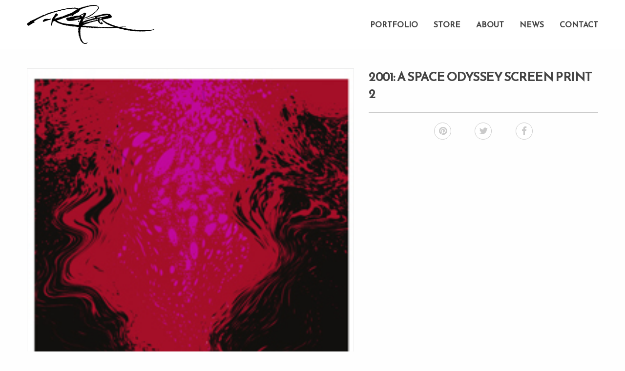

--- FILE ---
content_type: text/html; charset=UTF-8
request_url: http://www.arikroper.com/2001-space-odyssey-screen-print-2/
body_size: 8867
content:


<!DOCTYPE html>
<html lang="en">
<head>
<meta charset="UTF-8" />
<meta name="viewport" content="width=device-width" />
<title>
	Arik Roper |
	2001: A Space Odyssey screen print 2 - Arik Roper</title>

<link rel="profile" href="http://gmpg.org/xfn/11" />
<link rel="pingback" href="http://www.arikroper.com/xmlrpc.php" />

<link rel="apple-touch-icon" sizes="180x180" href="/apple-touch-icon.png">
<link rel="icon" type="image/png" href="/favicon-32x32.png" sizes="32x32">
<link rel="icon" type="image/png" href="/favicon-16x16.png" sizes="16x16">
<link rel="manifest" href="/manifest.json">
<link rel="mask-icon" href="/safari-pinned-tab.svg" color="#5bbad5">
<meta name="theme-color" content="#ffffff">
<!--[if lt IE 9]>
<script src="http://www.arikroper.com/wp-content/themes/RoperPress/js/html5.js" type="text/javascript"></script>
<![endif]-->
<script src="https://use.fontawesome.com/aa44d89308.js"></script>

<meta name='robots' content='index, follow, max-image-preview:large, max-snippet:-1, max-video-preview:-1' />
	<style>img:is([sizes="auto" i], [sizes^="auto," i]) { contain-intrinsic-size: 3000px 1500px }</style>
	
	<!-- This site is optimized with the Yoast SEO plugin v26.0 - https://yoast.com/wordpress/plugins/seo/ -->
	<link rel="canonical" href="http://www.arikroper.com/2001-space-odyssey-screen-print-2/" />
	<meta property="og:locale" content="en_US" />
	<meta property="og:type" content="article" />
	<meta property="og:title" content="2001: A Space Odyssey screen print 2 - Arik Roper" />
	<meta property="og:url" content="http://www.arikroper.com/2001-space-odyssey-screen-print-2/" />
	<meta property="og:site_name" content="Arik Roper" />
	<meta property="article:published_time" content="2018-08-22T21:07:56+00:00" />
	<meta property="article:modified_time" content="2018-09-10T16:20:50+00:00" />
	<meta property="og:image" content="http://www.arikroper.com/wp-content/uploads/22.jpg" />
	<meta property="og:image:width" content="230" />
	<meta property="og:image:height" content="1080" />
	<meta property="og:image:type" content="image/jpeg" />
	<meta name="author" content="Arik Roper" />
	<meta name="twitter:card" content="summary_large_image" />
	<meta name="twitter:creator" content="@arik_roper" />
	<meta name="twitter:site" content="@arik_roper" />
	<meta name="twitter:label1" content="Written by" />
	<meta name="twitter:data1" content="Arik Roper" />
	<script type="application/ld+json" class="yoast-schema-graph">{"@context":"https://schema.org","@graph":[{"@type":"Article","@id":"http://www.arikroper.com/2001-space-odyssey-screen-print-2/#article","isPartOf":{"@id":"http://www.arikroper.com/2001-space-odyssey-screen-print-2/"},"author":{"name":"Arik Roper","@id":"https://www.arikroper.com/#/schema/person/e4749115f9f0e9787205e28bd17b50ea"},"headline":"2001: A Space Odyssey screen print 2","datePublished":"2018-08-22T21:07:56+00:00","dateModified":"2018-09-10T16:20:50+00:00","mainEntityOfPage":{"@id":"http://www.arikroper.com/2001-space-odyssey-screen-print-2/"},"wordCount":5,"publisher":{"@id":"https://www.arikroper.com/#/schema/person/9b3edb1f1d79137c9590060b166d7fd4"},"image":{"@id":"http://www.arikroper.com/2001-space-odyssey-screen-print-2/#primaryimage"},"thumbnailUrl":"http://www.arikroper.com/wp-content/uploads/22.jpg","articleSection":["Portfolio"],"inLanguage":"en"},{"@type":"WebPage","@id":"http://www.arikroper.com/2001-space-odyssey-screen-print-2/","url":"http://www.arikroper.com/2001-space-odyssey-screen-print-2/","name":"2001: A Space Odyssey screen print 2 - Arik Roper","isPartOf":{"@id":"https://www.arikroper.com/#website"},"primaryImageOfPage":{"@id":"http://www.arikroper.com/2001-space-odyssey-screen-print-2/#primaryimage"},"image":{"@id":"http://www.arikroper.com/2001-space-odyssey-screen-print-2/#primaryimage"},"thumbnailUrl":"http://www.arikroper.com/wp-content/uploads/22.jpg","datePublished":"2018-08-22T21:07:56+00:00","dateModified":"2018-09-10T16:20:50+00:00","breadcrumb":{"@id":"http://www.arikroper.com/2001-space-odyssey-screen-print-2/#breadcrumb"},"inLanguage":"en","potentialAction":[{"@type":"ReadAction","target":["http://www.arikroper.com/2001-space-odyssey-screen-print-2/"]}]},{"@type":"ImageObject","inLanguage":"en","@id":"http://www.arikroper.com/2001-space-odyssey-screen-print-2/#primaryimage","url":"http://www.arikroper.com/wp-content/uploads/22.jpg","contentUrl":"http://www.arikroper.com/wp-content/uploads/22.jpg","width":230,"height":1080},{"@type":"BreadcrumbList","@id":"http://www.arikroper.com/2001-space-odyssey-screen-print-2/#breadcrumb","itemListElement":[{"@type":"ListItem","position":1,"name":"Home","item":"http://www.arikroper.com/"},{"@type":"ListItem","position":2,"name":"News","item":"http://www.arikroper.com/news/"},{"@type":"ListItem","position":3,"name":"2001: A Space Odyssey screen print 2"}]},{"@type":"WebSite","@id":"https://www.arikroper.com/#website","url":"https://www.arikroper.com/","name":"Arik Roper","description":"Freelance Illustrator &amp; Painter","publisher":{"@id":"https://www.arikroper.com/#/schema/person/9b3edb1f1d79137c9590060b166d7fd4"},"potentialAction":[{"@type":"SearchAction","target":{"@type":"EntryPoint","urlTemplate":"https://www.arikroper.com/?s={search_term_string}"},"query-input":{"@type":"PropertyValueSpecification","valueRequired":true,"valueName":"search_term_string"}}],"inLanguage":"en"},{"@type":["Person","Organization"],"@id":"https://www.arikroper.com/#/schema/person/9b3edb1f1d79137c9590060b166d7fd4","name":"Arik Roper","logo":{"@id":"https://www.arikroper.com/#/schema/person/image/"},"sameAs":["http://www.arikroper.net"]},{"@type":"Person","@id":"https://www.arikroper.com/#/schema/person/e4749115f9f0e9787205e28bd17b50ea","name":"Arik Roper"}]}</script>
	<!-- / Yoast SEO plugin. -->


<link rel="alternate" type="application/rss+xml" title="Arik Roper &raquo; Feed" href="http://www.arikroper.com/feed/" />
<link rel="alternate" type="application/rss+xml" title="Arik Roper &raquo; Comments Feed" href="http://www.arikroper.com/comments/feed/" />
<script type="text/javascript">
/* <![CDATA[ */
window._wpemojiSettings = {"baseUrl":"https:\/\/s.w.org\/images\/core\/emoji\/16.0.1\/72x72\/","ext":".png","svgUrl":"https:\/\/s.w.org\/images\/core\/emoji\/16.0.1\/svg\/","svgExt":".svg","source":{"concatemoji":"http:\/\/www.arikroper.com\/wp-includes\/js\/wp-emoji-release.min.js?ver=6.8.3"}};
/*! This file is auto-generated */
!function(s,n){var o,i,e;function c(e){try{var t={supportTests:e,timestamp:(new Date).valueOf()};sessionStorage.setItem(o,JSON.stringify(t))}catch(e){}}function p(e,t,n){e.clearRect(0,0,e.canvas.width,e.canvas.height),e.fillText(t,0,0);var t=new Uint32Array(e.getImageData(0,0,e.canvas.width,e.canvas.height).data),a=(e.clearRect(0,0,e.canvas.width,e.canvas.height),e.fillText(n,0,0),new Uint32Array(e.getImageData(0,0,e.canvas.width,e.canvas.height).data));return t.every(function(e,t){return e===a[t]})}function u(e,t){e.clearRect(0,0,e.canvas.width,e.canvas.height),e.fillText(t,0,0);for(var n=e.getImageData(16,16,1,1),a=0;a<n.data.length;a++)if(0!==n.data[a])return!1;return!0}function f(e,t,n,a){switch(t){case"flag":return n(e,"\ud83c\udff3\ufe0f\u200d\u26a7\ufe0f","\ud83c\udff3\ufe0f\u200b\u26a7\ufe0f")?!1:!n(e,"\ud83c\udde8\ud83c\uddf6","\ud83c\udde8\u200b\ud83c\uddf6")&&!n(e,"\ud83c\udff4\udb40\udc67\udb40\udc62\udb40\udc65\udb40\udc6e\udb40\udc67\udb40\udc7f","\ud83c\udff4\u200b\udb40\udc67\u200b\udb40\udc62\u200b\udb40\udc65\u200b\udb40\udc6e\u200b\udb40\udc67\u200b\udb40\udc7f");case"emoji":return!a(e,"\ud83e\udedf")}return!1}function g(e,t,n,a){var r="undefined"!=typeof WorkerGlobalScope&&self instanceof WorkerGlobalScope?new OffscreenCanvas(300,150):s.createElement("canvas"),o=r.getContext("2d",{willReadFrequently:!0}),i=(o.textBaseline="top",o.font="600 32px Arial",{});return e.forEach(function(e){i[e]=t(o,e,n,a)}),i}function t(e){var t=s.createElement("script");t.src=e,t.defer=!0,s.head.appendChild(t)}"undefined"!=typeof Promise&&(o="wpEmojiSettingsSupports",i=["flag","emoji"],n.supports={everything:!0,everythingExceptFlag:!0},e=new Promise(function(e){s.addEventListener("DOMContentLoaded",e,{once:!0})}),new Promise(function(t){var n=function(){try{var e=JSON.parse(sessionStorage.getItem(o));if("object"==typeof e&&"number"==typeof e.timestamp&&(new Date).valueOf()<e.timestamp+604800&&"object"==typeof e.supportTests)return e.supportTests}catch(e){}return null}();if(!n){if("undefined"!=typeof Worker&&"undefined"!=typeof OffscreenCanvas&&"undefined"!=typeof URL&&URL.createObjectURL&&"undefined"!=typeof Blob)try{var e="postMessage("+g.toString()+"("+[JSON.stringify(i),f.toString(),p.toString(),u.toString()].join(",")+"));",a=new Blob([e],{type:"text/javascript"}),r=new Worker(URL.createObjectURL(a),{name:"wpTestEmojiSupports"});return void(r.onmessage=function(e){c(n=e.data),r.terminate(),t(n)})}catch(e){}c(n=g(i,f,p,u))}t(n)}).then(function(e){for(var t in e)n.supports[t]=e[t],n.supports.everything=n.supports.everything&&n.supports[t],"flag"!==t&&(n.supports.everythingExceptFlag=n.supports.everythingExceptFlag&&n.supports[t]);n.supports.everythingExceptFlag=n.supports.everythingExceptFlag&&!n.supports.flag,n.DOMReady=!1,n.readyCallback=function(){n.DOMReady=!0}}).then(function(){return e}).then(function(){var e;n.supports.everything||(n.readyCallback(),(e=n.source||{}).concatemoji?t(e.concatemoji):e.wpemoji&&e.twemoji&&(t(e.twemoji),t(e.wpemoji)))}))}((window,document),window._wpemojiSettings);
/* ]]> */
</script>
<link rel='stylesheet' id='sbi_styles-css' href='http://www.arikroper.com/wp-content/plugins/instagram-feed/css/sbi-styles.min.css?ver=6.9.1' type='text/css' media='all' />
<style id='wp-emoji-styles-inline-css' type='text/css'>

	img.wp-smiley, img.emoji {
		display: inline !important;
		border: none !important;
		box-shadow: none !important;
		height: 1em !important;
		width: 1em !important;
		margin: 0 0.07em !important;
		vertical-align: -0.1em !important;
		background: none !important;
		padding: 0 !important;
	}
</style>
<link rel='stylesheet' id='wp-block-library-css' href='http://www.arikroper.com/wp-includes/css/dist/block-library/style.min.css?ver=6.8.3' type='text/css' media='all' />
<style id='classic-theme-styles-inline-css' type='text/css'>
/*! This file is auto-generated */
.wp-block-button__link{color:#fff;background-color:#32373c;border-radius:9999px;box-shadow:none;text-decoration:none;padding:calc(.667em + 2px) calc(1.333em + 2px);font-size:1.125em}.wp-block-file__button{background:#32373c;color:#fff;text-decoration:none}
</style>
<style id='global-styles-inline-css' type='text/css'>
:root{--wp--preset--aspect-ratio--square: 1;--wp--preset--aspect-ratio--4-3: 4/3;--wp--preset--aspect-ratio--3-4: 3/4;--wp--preset--aspect-ratio--3-2: 3/2;--wp--preset--aspect-ratio--2-3: 2/3;--wp--preset--aspect-ratio--16-9: 16/9;--wp--preset--aspect-ratio--9-16: 9/16;--wp--preset--color--black: #000000;--wp--preset--color--cyan-bluish-gray: #abb8c3;--wp--preset--color--white: #ffffff;--wp--preset--color--pale-pink: #f78da7;--wp--preset--color--vivid-red: #cf2e2e;--wp--preset--color--luminous-vivid-orange: #ff6900;--wp--preset--color--luminous-vivid-amber: #fcb900;--wp--preset--color--light-green-cyan: #7bdcb5;--wp--preset--color--vivid-green-cyan: #00d084;--wp--preset--color--pale-cyan-blue: #8ed1fc;--wp--preset--color--vivid-cyan-blue: #0693e3;--wp--preset--color--vivid-purple: #9b51e0;--wp--preset--gradient--vivid-cyan-blue-to-vivid-purple: linear-gradient(135deg,rgba(6,147,227,1) 0%,rgb(155,81,224) 100%);--wp--preset--gradient--light-green-cyan-to-vivid-green-cyan: linear-gradient(135deg,rgb(122,220,180) 0%,rgb(0,208,130) 100%);--wp--preset--gradient--luminous-vivid-amber-to-luminous-vivid-orange: linear-gradient(135deg,rgba(252,185,0,1) 0%,rgba(255,105,0,1) 100%);--wp--preset--gradient--luminous-vivid-orange-to-vivid-red: linear-gradient(135deg,rgba(255,105,0,1) 0%,rgb(207,46,46) 100%);--wp--preset--gradient--very-light-gray-to-cyan-bluish-gray: linear-gradient(135deg,rgb(238,238,238) 0%,rgb(169,184,195) 100%);--wp--preset--gradient--cool-to-warm-spectrum: linear-gradient(135deg,rgb(74,234,220) 0%,rgb(151,120,209) 20%,rgb(207,42,186) 40%,rgb(238,44,130) 60%,rgb(251,105,98) 80%,rgb(254,248,76) 100%);--wp--preset--gradient--blush-light-purple: linear-gradient(135deg,rgb(255,206,236) 0%,rgb(152,150,240) 100%);--wp--preset--gradient--blush-bordeaux: linear-gradient(135deg,rgb(254,205,165) 0%,rgb(254,45,45) 50%,rgb(107,0,62) 100%);--wp--preset--gradient--luminous-dusk: linear-gradient(135deg,rgb(255,203,112) 0%,rgb(199,81,192) 50%,rgb(65,88,208) 100%);--wp--preset--gradient--pale-ocean: linear-gradient(135deg,rgb(255,245,203) 0%,rgb(182,227,212) 50%,rgb(51,167,181) 100%);--wp--preset--gradient--electric-grass: linear-gradient(135deg,rgb(202,248,128) 0%,rgb(113,206,126) 100%);--wp--preset--gradient--midnight: linear-gradient(135deg,rgb(2,3,129) 0%,rgb(40,116,252) 100%);--wp--preset--font-size--small: 13px;--wp--preset--font-size--medium: 20px;--wp--preset--font-size--large: 36px;--wp--preset--font-size--x-large: 42px;--wp--preset--spacing--20: 0.44rem;--wp--preset--spacing--30: 0.67rem;--wp--preset--spacing--40: 1rem;--wp--preset--spacing--50: 1.5rem;--wp--preset--spacing--60: 2.25rem;--wp--preset--spacing--70: 3.38rem;--wp--preset--spacing--80: 5.06rem;--wp--preset--shadow--natural: 6px 6px 9px rgba(0, 0, 0, 0.2);--wp--preset--shadow--deep: 12px 12px 50px rgba(0, 0, 0, 0.4);--wp--preset--shadow--sharp: 6px 6px 0px rgba(0, 0, 0, 0.2);--wp--preset--shadow--outlined: 6px 6px 0px -3px rgba(255, 255, 255, 1), 6px 6px rgba(0, 0, 0, 1);--wp--preset--shadow--crisp: 6px 6px 0px rgba(0, 0, 0, 1);}:where(.is-layout-flex){gap: 0.5em;}:where(.is-layout-grid){gap: 0.5em;}body .is-layout-flex{display: flex;}.is-layout-flex{flex-wrap: wrap;align-items: center;}.is-layout-flex > :is(*, div){margin: 0;}body .is-layout-grid{display: grid;}.is-layout-grid > :is(*, div){margin: 0;}:where(.wp-block-columns.is-layout-flex){gap: 2em;}:where(.wp-block-columns.is-layout-grid){gap: 2em;}:where(.wp-block-post-template.is-layout-flex){gap: 1.25em;}:where(.wp-block-post-template.is-layout-grid){gap: 1.25em;}.has-black-color{color: var(--wp--preset--color--black) !important;}.has-cyan-bluish-gray-color{color: var(--wp--preset--color--cyan-bluish-gray) !important;}.has-white-color{color: var(--wp--preset--color--white) !important;}.has-pale-pink-color{color: var(--wp--preset--color--pale-pink) !important;}.has-vivid-red-color{color: var(--wp--preset--color--vivid-red) !important;}.has-luminous-vivid-orange-color{color: var(--wp--preset--color--luminous-vivid-orange) !important;}.has-luminous-vivid-amber-color{color: var(--wp--preset--color--luminous-vivid-amber) !important;}.has-light-green-cyan-color{color: var(--wp--preset--color--light-green-cyan) !important;}.has-vivid-green-cyan-color{color: var(--wp--preset--color--vivid-green-cyan) !important;}.has-pale-cyan-blue-color{color: var(--wp--preset--color--pale-cyan-blue) !important;}.has-vivid-cyan-blue-color{color: var(--wp--preset--color--vivid-cyan-blue) !important;}.has-vivid-purple-color{color: var(--wp--preset--color--vivid-purple) !important;}.has-black-background-color{background-color: var(--wp--preset--color--black) !important;}.has-cyan-bluish-gray-background-color{background-color: var(--wp--preset--color--cyan-bluish-gray) !important;}.has-white-background-color{background-color: var(--wp--preset--color--white) !important;}.has-pale-pink-background-color{background-color: var(--wp--preset--color--pale-pink) !important;}.has-vivid-red-background-color{background-color: var(--wp--preset--color--vivid-red) !important;}.has-luminous-vivid-orange-background-color{background-color: var(--wp--preset--color--luminous-vivid-orange) !important;}.has-luminous-vivid-amber-background-color{background-color: var(--wp--preset--color--luminous-vivid-amber) !important;}.has-light-green-cyan-background-color{background-color: var(--wp--preset--color--light-green-cyan) !important;}.has-vivid-green-cyan-background-color{background-color: var(--wp--preset--color--vivid-green-cyan) !important;}.has-pale-cyan-blue-background-color{background-color: var(--wp--preset--color--pale-cyan-blue) !important;}.has-vivid-cyan-blue-background-color{background-color: var(--wp--preset--color--vivid-cyan-blue) !important;}.has-vivid-purple-background-color{background-color: var(--wp--preset--color--vivid-purple) !important;}.has-black-border-color{border-color: var(--wp--preset--color--black) !important;}.has-cyan-bluish-gray-border-color{border-color: var(--wp--preset--color--cyan-bluish-gray) !important;}.has-white-border-color{border-color: var(--wp--preset--color--white) !important;}.has-pale-pink-border-color{border-color: var(--wp--preset--color--pale-pink) !important;}.has-vivid-red-border-color{border-color: var(--wp--preset--color--vivid-red) !important;}.has-luminous-vivid-orange-border-color{border-color: var(--wp--preset--color--luminous-vivid-orange) !important;}.has-luminous-vivid-amber-border-color{border-color: var(--wp--preset--color--luminous-vivid-amber) !important;}.has-light-green-cyan-border-color{border-color: var(--wp--preset--color--light-green-cyan) !important;}.has-vivid-green-cyan-border-color{border-color: var(--wp--preset--color--vivid-green-cyan) !important;}.has-pale-cyan-blue-border-color{border-color: var(--wp--preset--color--pale-cyan-blue) !important;}.has-vivid-cyan-blue-border-color{border-color: var(--wp--preset--color--vivid-cyan-blue) !important;}.has-vivid-purple-border-color{border-color: var(--wp--preset--color--vivid-purple) !important;}.has-vivid-cyan-blue-to-vivid-purple-gradient-background{background: var(--wp--preset--gradient--vivid-cyan-blue-to-vivid-purple) !important;}.has-light-green-cyan-to-vivid-green-cyan-gradient-background{background: var(--wp--preset--gradient--light-green-cyan-to-vivid-green-cyan) !important;}.has-luminous-vivid-amber-to-luminous-vivid-orange-gradient-background{background: var(--wp--preset--gradient--luminous-vivid-amber-to-luminous-vivid-orange) !important;}.has-luminous-vivid-orange-to-vivid-red-gradient-background{background: var(--wp--preset--gradient--luminous-vivid-orange-to-vivid-red) !important;}.has-very-light-gray-to-cyan-bluish-gray-gradient-background{background: var(--wp--preset--gradient--very-light-gray-to-cyan-bluish-gray) !important;}.has-cool-to-warm-spectrum-gradient-background{background: var(--wp--preset--gradient--cool-to-warm-spectrum) !important;}.has-blush-light-purple-gradient-background{background: var(--wp--preset--gradient--blush-light-purple) !important;}.has-blush-bordeaux-gradient-background{background: var(--wp--preset--gradient--blush-bordeaux) !important;}.has-luminous-dusk-gradient-background{background: var(--wp--preset--gradient--luminous-dusk) !important;}.has-pale-ocean-gradient-background{background: var(--wp--preset--gradient--pale-ocean) !important;}.has-electric-grass-gradient-background{background: var(--wp--preset--gradient--electric-grass) !important;}.has-midnight-gradient-background{background: var(--wp--preset--gradient--midnight) !important;}.has-small-font-size{font-size: var(--wp--preset--font-size--small) !important;}.has-medium-font-size{font-size: var(--wp--preset--font-size--medium) !important;}.has-large-font-size{font-size: var(--wp--preset--font-size--large) !important;}.has-x-large-font-size{font-size: var(--wp--preset--font-size--x-large) !important;}
:where(.wp-block-post-template.is-layout-flex){gap: 1.25em;}:where(.wp-block-post-template.is-layout-grid){gap: 1.25em;}
:where(.wp-block-columns.is-layout-flex){gap: 2em;}:where(.wp-block-columns.is-layout-grid){gap: 2em;}
:root :where(.wp-block-pullquote){font-size: 1.5em;line-height: 1.6;}
</style>
<link rel='stylesheet' id='wpsc-style-css' href='http://www.arikroper.com/wp-content/plugins/wordpress-simple-paypal-shopping-cart/assets/wpsc-front-end-styles.css?ver=5.2.1' type='text/css' media='all' />
<link rel='stylesheet' id='style.css-css' href='http://www.arikroper.com/wp-content/themes/RoperPress/style.css?ver=6.8.3' type='text/css' media='all' />
<link rel='stylesheet' id='malinky-ajax-pagination-css' href='http://www.arikroper.com/wp-content/plugins/malinky-ajax-pagination/css/style.css' type='text/css' media='all' />
<script type="text/javascript" src="http://www.arikroper.com/wp-includes/js/jquery/jquery.min.js?ver=3.7.1" id="jquery-core-js"></script>
<script type="text/javascript" src="http://www.arikroper.com/wp-includes/js/jquery/jquery-migrate.min.js?ver=3.4.1" id="jquery-migrate-js"></script>
<link rel="https://api.w.org/" href="http://www.arikroper.com/wp-json/" /><link rel="alternate" title="JSON" type="application/json" href="http://www.arikroper.com/wp-json/wp/v2/posts/1280" /><link rel="EditURI" type="application/rsd+xml" title="RSD" href="http://www.arikroper.com/xmlrpc.php?rsd" />
<meta name="generator" content="WordPress 6.8.3" />
<link rel='shortlink' href='http://www.arikroper.com/?p=1280' />
<link rel="alternate" title="oEmbed (JSON)" type="application/json+oembed" href="http://www.arikroper.com/wp-json/oembed/1.0/embed?url=http%3A%2F%2Fwww.arikroper.com%2F2001-space-odyssey-screen-print-2%2F" />
<link rel="alternate" title="oEmbed (XML)" type="text/xml+oembed" href="http://www.arikroper.com/wp-json/oembed/1.0/embed?url=http%3A%2F%2Fwww.arikroper.com%2F2001-space-odyssey-screen-print-2%2F&#038;format=xml" />

<!-- WP Simple Shopping Cart plugin v5.2.1 - https://wordpress.org/plugins/wordpress-simple-paypal-shopping-cart/ -->
	<script type="text/javascript">
	function ReadForm (obj1, tst) {
	    // Read the user form
	    var i,j,pos;
	    val_total="";val_combo="";

	    for (i=0; i<obj1.length; i++)
	    {
	        // run entire form
	        obj = obj1.elements[i];           // a form element

	        if (obj.type == "select-one")
	        {   // just selects
	            if (obj.name == "quantity" ||
	                obj.name == "amount") continue;
		        pos = obj.selectedIndex;        // which option selected
		        
		        const selected_option = obj.options[pos];
		        
		        val = selected_option?.value;   // selected value
		        if (selected_option?.getAttribute("data-display-text")){
                    val = selected_option?.getAttribute("data-display-text");
                }
		        
		        val_combo = val_combo + " (" + val + ")";
	        }
	    }
		// Now summarize everything we have processed above
		val_total = obj1.product_tmp.value + val_combo;
		obj1.wspsc_product.value = val_total;

        wpscShowCalculatedProductPrice(obj1);
	}

    document.addEventListener('DOMContentLoaded', function (){
        // Calculate all variation prices on initial page load.
        const addToCartForms = document.querySelectorAll('form.wp-cart-button-form');
        addToCartForms?.forEach(function(addToCartForm){
            wpscShowCalculatedProductPrice(addToCartForm);
        })
    })

    function wpscShowCalculatedProductPrice(form){
        const productBox = form.closest('.wp_cart_product_display_bottom');
        if (!productBox){
            // This is not a product display box shortcode, nothing o do.
            return;
        }

        const currentFormVarInputs = form.querySelectorAll('.wp_cart_variation1_select, .wp_cart_variation2_select, .wp_cart_variation3_select');
        if (!currentFormVarInputs.length){
            // This product does not have variations. Nothing to do.
            return;
        }

        const priceBox = productBox?.querySelector('.wp_cart_product_price');

        const basePriceEl = form?.querySelector('input[name="price"]');
        const basePrice = basePriceEl?.value;

        let updatedPrice = parseFloat(basePrice);

        currentFormVarInputs.forEach(function(varInput){
            const selectedOptionEl = varInput.options[varInput.selectedIndex];

            const varPrice = selectedOptionEl?.getAttribute("data-price");
            if (varPrice){
                // Nothing to do if no variation price set.
                updatedPrice += parseFloat(varPrice);
            }
        })

        priceBox.innerText = '$' + updatedPrice.toFixed(2);
    }

	</script>
    		<style type="text/css" id="wp-custom-css">
			p {line-height: 160%;}
.intro-text p{
	font-size:140%;
	font-weight:100;
	opacity: .7;
}

.intro-text {
	margin:30px 0 30px 0;
}

span.contact-text{
	font-size:120%;
}

.wpforms-container{
	margin-top:30px;
}

p, h1, h2, h3, h4, h5 legend {word-spacing: 1.5px; letter-spacing:-0.5px}

.footer a {word-spacing: 1.7px; letter-spacing:-0.5px}

fieldset.mcmailer{
	margin-bottom:35px;
	margin-top: 0;
}
#mc_embed_signup{ clear:left; }
#wpforms-30-field_0-container.wpforms-field.wpforms-field-name{
	margin-top:0;
	padding-top:0;
}
.mc-field-group label{
	display: block;
  font-weight: 700;
  font-size: 16px;
  float: none;
  line-height: 1.3;
  margin: 0 0 4px 0;
  padding: 0;
}
.mc-field-group br{
	display:none;
}

p.brandingLogo img{
	max-width:110px;
	opacity:.5;
}

p.brandingLogo{
	margin-bottom:0;
	padding-bottom:0;
}

#wpforms-30-field_0-container.wpforms-field.wpforms-field-name {
    margin-top: 30px;
    padding-top: 0;
}

[type='email'] {
	box-shadow:none;
}

#mc_embed_signup{
	margin-top:40px;
}

@media screen and (max-width: 1023px){
	fieldset.mcmailer{
		margin-top:50px;
	}
}		</style>
		

</head>
<body class="wp-singular post-template-default single single-post postid-1280 single-format-standard wp-theme-RoperPress" >
<script>
  (function(i,s,o,g,r,a,m){i['GoogleAnalyticsObject']=r;i[r]=i[r]||function(){
  (i[r].q=i[r].q||[]).push(arguments)},i[r].l=1*new Date();a=s.createElement(o),
  m=s.getElementsByTagName(o)[0];a.async=1;a.src=g;m.parentNode.insertBefore(a,m)
  })(window,document,'script','https://www.google-analytics.com/analytics.js','ga');

  ga('create', 'UA-1408878-1', 'auto');
  ga('send', 'pageview');

</script>
<!-- Global site tag (gtag.js) - Google Analytics -->
<script async src="https://www.googletagmanager.com/gtag/js?id=UA-90190314-1"></script>
<script>
  window.dataLayer = window.dataLayer || [];
  function gtag(){dataLayer.push(arguments);}
  gtag('js', new Date());

  gtag('config', 'UA-90190314-1');
</script>
<header>
		<div class="home-nav-container">
			<div class="solid shadow">
				<div class="row">
					<div class="large-12 columns clearfix">
						<div class="signature">
							<a href="http://www.arikroper.com"><img src="http://www.arikroper.com/wp-content/themes/RoperPress/img/roper-sig-blk-home.png" /></a>
						</div>
						<nav class="home">
							<a href="http://www.arikroper.com/portfolio/">Portfolio</a>
<a href="http://www.arikroper.com/store/">Store</a>
<a href="http://www.arikroper.com/about/">About</a>
<a href="http://www.arikroper.com/news/">News</a>
<a href="http://www.arikroper.com/contact/">Contact</a>
						</nav>
					</div>
				</div>
			</div>
		</div>

		<div class="home-nav-mobile-container sticker">
			<div class="top-bar shadow">
			  <div class="top-bar-title">
				<span data-responsive-toggle="responsive-menu" data-hide-for="large">
				  <button class="menu-icon dark" type="button" data-toggle></button>
				</span>
				<strong> &nbsp; ARIK ROPER</strong>
				  </div>
				<div id="responsive-menu">
					<div class="top-bar-left">
						<ul class="vertical menu" data-accordion-menu data-multi-open="false">
												<li id="menu-item-4531" class="menu-item menu-item-type-post_type menu-item-object-page menu-item-home menu-item-4531"><a href="http://www.arikroper.com/">Home</a></li>
<li id="menu-item-1064" class="menu-item menu-item-type-post_type menu-item-object-page menu-item-1064"><a href="http://www.arikroper.com/store/">Store</a></li>
<li id="menu-item-25" class="menu-item menu-item-type-post_type menu-item-object-page menu-item-25"><a href="http://www.arikroper.com/portfolio/">Portfolio</a></li>
<li id="menu-item-28" class="menu-item menu-item-type-post_type menu-item-object-page menu-item-28"><a href="http://www.arikroper.com/about/">About</a></li>
<li id="menu-item-24" class="menu-item menu-item-type-post_type menu-item-object-page current_page_parent menu-item-24"><a href="http://www.arikroper.com/news/">News</a></li>
						</ul>
					</div>
				</div>
			</div>
		</div>
</header>
	<div class="page-wrap single-item">
						<article>
			<div class="row">
				<div class="large-7 medium-7 columns clearfix">
					<img width="230" height="1080" src="http://www.arikroper.com/wp-content/uploads/22.jpg" class="attachment-large size-large wp-post-image" alt="" decoding="async" fetchpriority="high" srcset="http://www.arikroper.com/wp-content/uploads/22.jpg 230w, http://www.arikroper.com/wp-content/uploads/22-128x600.jpg 128w" sizes="(max-width: 230px) 100vw, 230px" />				</div>
				<div class="large-5 medium-5 columns">
					<h4>2001: A Space Odyssey screen print 2</h4>
										<hr>
					<div class="row">
						<div class="large-3 medium-2 columns hide-for-small-only">&nbsp;</div>
						<div class="large-6 medium-8 columns">
							<div class="row small-up-3 medium-up-3 large-up-3">
								<div class="column"><div class="icon-wrap"><a href="http://pinterest.com/pin/create/button/?url=http://www.arikroper.com/2001-space-odyssey-screen-print-2/&media=http://www.arikroper.com/wp-content/uploads/22.jpg" target="_blank" title="Pin it"><i class="fa fa-pinterest" aria-hidden="true"></i></a></div></div>
								<div class="column"><div class="icon-wrap"><a href="http://twitter.com/home/?status=http://www.arikroper.com/2001-space-odyssey-screen-print-2/" title="Tweet this" target="_blank"><i class="fa fa-twitter" aria-hidden="true"></i></a></div></div>
								<div class="column"><div class="icon-wrap"><a href="https://www.facebook.com/sharer/sharer.php?u=http://www.arikroper.com/2001-space-odyssey-screen-print-2/" title="Share on Facebook" target="_blank"><i class="fa fa-facebook" aria-hidden="true"></i></a></div></div>
							</div>
						</div>
						<div class="large-3 medium-2 columns hide-for-small-only">&nbsp;</div>
					</div>
				</div>
			</div>
		</article>

		
		

</main><!-- / end page container, begun in the header -->

<footer>
	<div class="row">
		<div class="large-12 columns text-center">
			<nav class="footer">
				<a href="http://www.arikroper.com/terms-conditions/">Terms &#038; Conditions</a>
<a href="http://www.arikroper.com/subscribe/">Subscribe to Newsletter</a>

			</nav>
		</div>
	</div>
	<div class="row">
		<div class="large-12 columns text-center">
			<p>All images &copy; Arik Moonhawk Roper</p>
		</div>
	</div>
</footer>

<script type="speculationrules">
{"prefetch":[{"source":"document","where":{"and":[{"href_matches":"\/*"},{"not":{"href_matches":["\/wp-*.php","\/wp-admin\/*","\/wp-content\/uploads\/*","\/wp-content\/*","\/wp-content\/plugins\/*","\/wp-content\/themes\/RoperPress\/*","\/*\\?(.+)"]}},{"not":{"selector_matches":"a[rel~=\"nofollow\"]"}},{"not":{"selector_matches":".no-prefetch, .no-prefetch a"}}]},"eagerness":"conservative"}]}
</script>
<!-- Instagram Feed JS -->
<script type="text/javascript">
var sbiajaxurl = "http://www.arikroper.com/wp-admin/admin-ajax.php";
</script>
<script type="text/javascript" src="http://www.arikroper.com/wp-content/themes/RoperPress/js/jquery.min.js?ver=1" id="latest-jquery-js"></script>
<script type="text/javascript" src="http://www.arikroper.com/wp-content/themes/RoperPress/js/what-input.min.js?ver=1" id="what-input-js"></script>
<script type="text/javascript" src="http://www.arikroper.com/wp-content/themes/RoperPress/js/foundation.min.js?ver=1" id="foundation-js"></script>
<script type="text/javascript" src="http://www.arikroper.com/wp-content/themes/RoperPress/js/classie.js?ver=1" id="classie-js"></script>
<script type="text/javascript" src="http://www.arikroper.com/wp-content/themes/RoperPress/js/slick.min.js?ver=1" id="slick-slider-js"></script>
<script type="text/javascript" src="http://www.arikroper.com/wp-content/themes/RoperPress/js/app.js?ver=1" id="app-js"></script>
<script type="text/javascript" id="malinky-ajax-pagination-main-js-js-extra">
/* <![CDATA[ */
var malinkySettings = {"1":{"theme_defaults":"Twenty Sixteen","posts_wrapper":"#contain","post_wrapper":"#contained","pagination_wrapper":"#next-select","next_page_selector":"#next-select a#infinite","paging_type":"infinite-scroll","infinite_scroll_buffer":"20","ajax_loader":"<img src=\"http:\/\/www.arikroper.com\/wp-content\/plugins\/malinky-ajax-pagination\/img\/loader.gif\" alt=\"AJAX Loader\" \/>","load_more_button_text":"Load More","loading_more_posts_text":"Loading...","callback_function":"$(document).foundation();"}};
/* ]]> */
</script>
<script type="text/javascript" src="http://www.arikroper.com/wp-content/plugins/malinky-ajax-pagination/js/main.js" id="malinky-ajax-pagination-main-js-js"></script>
<script id="mcjs">!function(c,h,i,m,p){m=c.createElement(h),p=c.getElementsByTagName(h)[0],m.async=1,m.src=i,p.parentNode.insertBefore(m,p)}(document,"script","https://chimpstatic.com/mcjs-connected/js/users/72d0efa1c5be1548b532d573d/6100b64eb11b0b34ca295500d.js");</script>
</body>
</html>



--- FILE ---
content_type: text/css
request_url: http://www.arikroper.com/wp-content/themes/RoperPress/style.css?ver=6.8.3
body_size: 264
content:
@import url(https://fonts.googleapis.com/css?family=Reem+Kufi);
@import url('styles/app.css');
/*
Theme Name: RoperPress
Theme URI: http://arikroper.com
Author: Hunter Schindo
Author URI: http://hunterschindo.net
Description: A Wordpress theme integrating Foundation 6 into Naked Wordpress custom built for Arik Roper
Version: 1.0
License: GNU General Public License


--- FILE ---
content_type: text/plain
request_url: https://www.google-analytics.com/j/collect?v=1&_v=j102&a=681553561&t=pageview&_s=1&dl=http%3A%2F%2Fwww.arikroper.com%2F2001-space-odyssey-screen-print-2%2F&ul=en-us%40posix&dt=Arik%20Roper%20%7C%202001%3A%20A%20Space%20Odyssey%20screen%20print%202%20-%20Arik%20Roper&sr=1280x720&vp=1280x720&_u=IEBAAEABAAAAACAAI~&jid=424626047&gjid=154421618&cid=1647658575.1768396172&tid=UA-1408878-1&_gid=102317999.1768396172&_r=1&_slc=1&z=1425879816
body_size: -450
content:
2,cG-5MY86M80J5